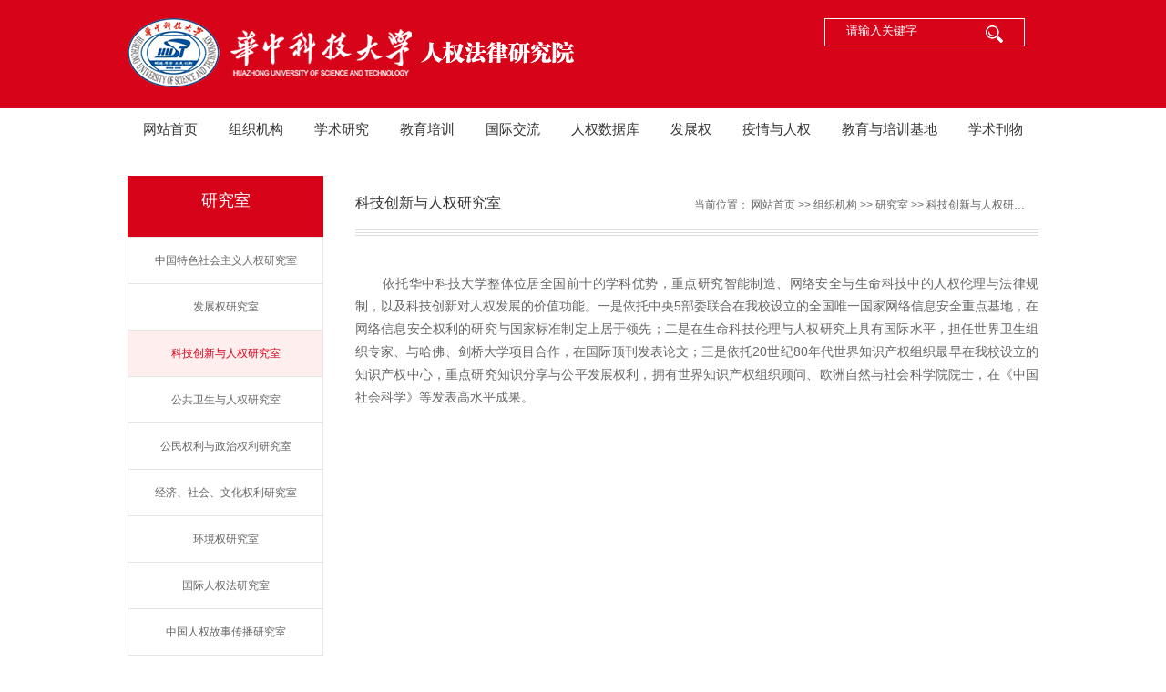

--- FILE ---
content_type: text/html
request_url: http://humanrights.hust.edu.cn/zzjg/yjs/kjcxyrqyjs.htm
body_size: 4187
content:
<!DOCTYPE html>
<html>
<head>
  <meta http-equiv="Content-Type" content="text/html; charset=UTF-8">
  <title>科技创新与人权研究室-华中科技大学人权法律研究院</title><META Name="keywords" Content="华中科技大学人权法律研究院,科学技术与人权研究室" />

    <script type="text/javascript" src="../../js/jquery.min.js"></script>
    <script type="text/javascript" src="../../js/jquery.SuperSlide.js"></script>
  <link rel="stylesheet" href="../../style/style.css" type="text/css" media="all" />
<!--Announced by Visual SiteBuilder 9-->
<link rel="stylesheet" type="text/css" href="../../_sitegray/_sitegray_d.css" />
<script language="javascript" src="../../_sitegray/_sitegray.js"></script>
<!-- CustomerNO:7765626265723230747f4757535b574200000001475c -->
<link rel="stylesheet" type="text/css" href="../../dpzw3.vsb.css" />
<script type="text/javascript" src="/system/resource/js/counter.js"></script>
<script type="text/javascript">_jsq_(1108,'/dpzw3.jsp',-1,1662221016)</script>
</head>
<body>
  <div id="header">
     
     <div id="mid" style="background:#d70319;width: 100%;float: left;">
         <div class="w">

<div class="logo fl" style="width:480px; float:left;">

<!-- 网站logo图片地址请在本组件"内容配置-网站logo"处填写 -->
<a href="../../index.htm" title="法学院人权法律研究院"><img src="../../js/hustlaw.png"></a></div>
<div class="logor fr" style="width:250px;float:right;">
<div class="ss3 cl ss">
<div class="con" style="background:none; border:none">
                





                   
                    <form action="../../ssjg.jsp?wbtreeid=1108" method="post" name="a258044a" onsubmit="return subsearchdataa258044a()">
  <input type="hidden" name="Find" value="find"><input type="hidden" name="entrymode" value="1"><input type="hidden" id="INTEXT2" name="INTEXT2" value=""><input type="hidden" name="news_search_code">
                        <span class="cl">
                            <input type="text" name="INTEXT" class="ssk" value="请输入关键字" onfocus="this.value='';" onblur="if(this.value==''){this.value='请输入关键字'}">
                            <input type="submit" name="FindButton" class="submit" value="">
                        </span>
                    </form>
           
         

<script>
String.prototype.trim= function()       
{              
    var t = this.replace(/(^\s*)|(\s*$)/g, "");     
    return t.replace(/(^　*)|(　*$)/g, "");     
}  
function subsearchdataa258044a()
{ 
    if(document.a258044a.INTEXT.value.trim()=="")
    {
        alert("请输入查询关键字！");
        return false;
    }
    if(checkDataa258044a(document.a258044a))
    {
       return true;  
    }
    return false;
}       
</script>

    <script language="JavaScript" src="../../_dwr/engine.js"></script>
    <script language="JavaScript" src="../../_dwr/util.js"></script>
    <script language="JavaScript" src="../../_dwr/interface/NewsSearchDWR.js"></script>
    <script language="JavaScript" src="/system/resource/js/vsb_news_search.js"></script>
    <script language="JavaScript" src="/system/resource/js/vsb_news_search_entry.js"></script>  
    <script language="JavaScript" src="/system/resource/js/language.js"></script>
    <script language="JavaScript" src="/system/resource/js/base64.js"></script>
    <script language="JavaScript" src="/system/resource/js/formfunc.js"></script>    
    
    <script>    
    news_searcha258044a = new vsb_news_search();
    news_searcha258044a.isShowCode=false;
    news_searcha258044a.tooltipid = 'tooltipa258044a';
    news_searcha258044a.apptag = 'intextspana258044a';
    news_searcha258044a.frametag = 'intextframea258044a';
    news_search_entrya258044a = new vsb_news_search_entry();
    news_search_entrya258044a.formname = "a258044a";
    news_search_entrya258044a.news_search_obj = news_searcha258044a; 
    news_search_entrya258044a.querytxtsize = 155
    news_search_entrya258044a.yzmts ="您的查询过于频繁，请输入验证码后继续查询";
    news_search_entrya258044a.qdstyle ="";
    news_search_entrya258044a.qdname = "确定";
    news_search_entrya258044a.qxstyle = "";
    news_search_entrya258044a.qxname = "取消";
    news_search_entrya258044a.showstr='请输入查询验证码！';    
    function checkDataa258044a(formname)
    {    
        return news_search_entrya258044a.checkdata(formname)   
    }
    </script>
<script language="javascript" src="/system/resource/js/base64.js"></script> 

            </div></div>
 
</div>

</div>
     </div><!--/mid-->
     <div id="bot"><!--.nav 菜单开始-->
<DIV class="nav w">
<UL class="cl">
<LI><A href="../../index.htm">网站首页</A> 

<LI><A href="../../zzjg.htm">组织机构</A> 
<UL>
<LI><A href="../jj.htm">简介</A></LI>
<LI><A href="../yz.htm">院长</A></LI>
<LI><A href="../yzzl.htm">院长助理</A></LI>
<LI><A href="../msz.htm">秘书长</A></LI>
<LI><A href="../xswyh.htm">学术委员会</A></LI>
<LI><A href="../yjs.htm">研究室</A></LI>
<LI><A href="../ozyjzx.htm">欧洲研究中心</A></LI>
<LI><A href="../yjcheng_y.htm">研究成员</A></LI>
</UL></LI>

<LI><A href="../../xsyj.htm">学术研究</A> 
<UL>
<LI><A href="../../xsyj/xsdt.htm">学术动态</A></LI>
<LI><A href="../../xsyj/xszz.htm">学术著作</A></LI>
<LI><A href="../../xsyj/xslw.htm">学术论文</A></LI>
<LI><A href="../../xsyj/zkcg.htm">智库成果</A></LI>
</UL></LI>

<LI><A href="../../jypx.htm">教育培训</A> 
<UL>
<LI><A href="../../jypx/rqkc.htm">人权课程</A></LI>
<LI><A href="../../jypx/rqjz.htm">人权讲座</A></LI>
<LI><A href="../../jypx/xsd_mfd_gdlt.htm">新时代《民法典》高端论坛</A></LI>
</UL></LI>

<LI><A href="../../gjjl.htm">国际交流</A> 
<UL>
<LI><A href="../../gjjl/nnrqlt1.htm">南南人权论坛</A></LI>
<LI><A href="../../gjjl/zorqyth.htm">中欧人权研讨会</A></LI>
<LI><A href="../../gjjl/fxxm.htm">访学项目</A></LI>
<LI><A href="../../gjjl/yhwl.htm">友好往来</A></LI>
<LI><A href="../../gjjl/yqfkzdzxfrqgbjgjspyth.htm">疫情防控中的中西方人权观比较国际视频研讨会</A></LI>
</UL></LI>

<LI><A href="../../rqshu_ju_k.htm">人权数据库</A> 
<UL>
<LI><A href="../../rqshu_ju_k/xjprqjh.htm">习近平人权讲话</A></LI>
<LI><A href="../../rqshu_ju_k/gjgy.htm">国际公约</A></LI>
<LI><A href="../../rqshu_ju_k/zgrqbps.htm">中国人权白皮书</A></LI>
<LI><A href="../../rqshu_ju_k/zgrqxdjh.htm">中国人权行动计划</A></LI>
<LI><A href="../../rqshu_ju_k/flfg.htm">法律法规</A></LI>
<LI><A href="../../rqshu_ju_k/zcwj.htm">政策文件</A></LI>
</UL></LI>

<LI><A href="../../fzq.htm">发展权</A> 
<UL>
<LI><A href="../../fzq/lw.htm">论文</A></LI>
<LI><A href="../../fzq/zz.htm">著作</A></LI>
<LI><A href="../../fzq/zxbg.htm">咨询报告</A></LI>
</UL></LI>

<LI><A href="../../yqyrq.htm">疫情与人权</A> 

<LI><A href="../../jyypxjd.htm">教育与培训基地</A> 

<LI><A href="../../xskw.htm">学术刊物</A> 

</UL></DIV><!--.nav 菜单结束--></div><!--/bot-->
 <!--内页banner开始-->
     <div class="banner" style="height:0px">    <script language="javascript" src="/system/resource/js/dynclicks.js"></script><div class="banner" style="height:0px; clear:both">
         <img src="../../images/lmbanner.jpg">
     </div></div>
     <!--内页banner结束-->
</div>
<!-- 头部结束 -->

<!-- main部分开始 -->
<div class="main cl">
  <div class="wape-left">
    <div>研究室</div>
       <ul>

<li style="overflow: hidden;text-overflow:ellipsis;white-space: nowrap;"><a href="zgtsshzyrqyjs.htm" title="中国特色社会主义人权研究室">中国特色社会主义人权研究室</a> </li>




<li style="overflow: hidden;text-overflow:ellipsis;white-space: nowrap;"><a href="fzqyjs.htm" title="发展权研究室">发展权研究室</a> </li>




<li class="on" style="overflow: hidden;text-overflow:ellipsis;white-space: nowrap;"><a href="kjcxyrqyjs.htm" title="科技创新与人权研究室">科技创新与人权研究室</a> </li>




<li style="overflow: hidden;text-overflow:ellipsis;white-space: nowrap;"><a href="ggwsyrqyjs.htm" title="公共卫生与人权研究室">公共卫生与人权研究室</a> </li>




<li style="overflow: hidden;text-overflow:ellipsis;white-space: nowrap;"><a href="gmqlyzzqlyjs.htm" title="公民权利与政治权利研究室">公民权利与政治权利研究室</a> </li>




<li style="overflow: hidden;text-overflow:ellipsis;white-space: nowrap;"><a href="jj_sh_whqlyjs.htm" title="经济、社会、文化权利研究室">经济、社会、文化权利研究室</a> </li>




<li style="overflow: hidden;text-overflow:ellipsis;white-space: nowrap;"><a href="hjqyjs.htm" title="环境权研究室">环境权研究室</a> </li>




<li style="overflow: hidden;text-overflow:ellipsis;white-space: nowrap;"><a href="gjrqfyjs.htm" title="国际人权法研究室">国际人权法研究室</a> </li>




<li style="overflow: hidden;text-overflow:ellipsis;white-space: nowrap;"><a href="zgrqgscbyjs.htm" title="中国人权故事传播研究室">中国人权故事传播研究室</a> </li>




<li style="overflow: hidden;text-overflow:ellipsis;white-space: nowrap;"><a href="rqjypxyjs.htm" title="人权教育培训研究室">人权教育培训研究室</a> </li>



</ul>

    </div><!--wape-left-->
    <div class="wape-right">
            <div class="biaoTi">
                <span>科技创新与人权研究室</span>
                <span>
    当前位置： 
                        <a href="../../index.htm">网站首页</a>
                &gt;&gt;
                <a href="../../zzjg.htm">组织机构</a>
                &gt;&gt;
                <a href="../yjs.htm">研究室</a>
                &gt;&gt;
                <a href="kjcxyrqyjs.htm">科技创新与人权研究室</a>
</span>
            </div><!--biaoTi-->
   <div class="right-con">
            


<script language="javascript" src="/system/resource/js/ajax.js"></script><script language="javascript">_getBatchClickTimes('null',1662221016,'wbnews','u8')</script>
<script>function seeContenta8(contentid,size,displayid){	document.getElementById(contentid).innerHTML = '[';	for(var i=0;i<=size;i++){		var allcontentid = contentid+(i+1);		if(allcontentid==displayid){			document.getElementById(contentid).innerHTML += " <span id='"+allcontentid+"' name='"+allcontentid+"'  >"+(i+1)+"</span> ";			document.getElementById(displayid).style.display = 'block';		}else{			document.getElementById(contentid).innerHTML += " <span style='cursor:pointer' id='"+allcontentid+"' name='"+allcontentid+"' onclick=seeContenta8('"+contentid+"','"+size+"','"+allcontentid+"')  >"+(i+1)+"</span> ";			document.getElementById(allcontentid).style.display = 'none';		}	}	document.getElementById(contentid).innerHTML += ']';}</script>
<script>_addDynClicks('wbnews',1662221016,2402)</script>
<p>
    <div id="vsb_content_2402_u81"><div id="vsb_content"><p style="text-align: justify;font-size: 14px;font-family: calibri, sans-serif;white-space: normal"><span style="font-family: 宋体">依托华中科技大学整体位居全国前十的学科优势，重点研究智能制造、网络安全与生命科技中的人权伦理与法律规制，以及科技创新对人权发展的价值功能。一是依托中央</span><span lang="EN-US">5</span><span style="font-family: 宋体">部委联合在我校设立的全国唯一国家网络信息安全重点基地，在网络信息安全权利的研究与国家标准制定上居于领先；二是在生命科技伦理与人权研究上具有国际水平，担任世界卫生组织专家、与哈佛、剑桥大学项目合作，在国际顶刊发表论文；三是依托</span><span lang="EN-US">20</span><span style="font-family: 宋体">世纪</span><span lang="EN-US">80</span><span style="font-family: 宋体">年代世界知识产权组织最早在我校设立的知识产权中心，重点研究知识分享与公平发展权利，拥有世界知识产权组织顾问、欧洲自然与社会科学院院士，在《中国社会科学》等发表高水平成果。</span></p>
<p><br></p></div></div>
    <span id="vsb_content_2402_u8" name="vsb_content_2402_u8"></span><br /><br />
    
</p>

        </div>
    </div><!--wape-right-->
</div>
<!-- main部分结束 -->

<!-- 底部开始 -->
<div id="footer">

  

   <div class="w cl">
<div style="float:left; width:33%;"><img src="../../images/hustlaw.png" style="width:100%"></div>
<div style="float:left;width:65%; margin-left:2%">
<!-- 版权内容请在本组件"内容配置-版权"处填写 -->
<p style="text-align: center"><span style="color: #ffffff">地址：华中科技大学法学院东四楼 邮箱：9898wh@163.com</span></p>
</div>

</div>
</div>
<!-- 底部结束 -->
</body>
</html>


--- FILE ---
content_type: text/css
request_url: http://humanrights.hust.edu.cn/dpzw3.vsb.css
body_size: 30
content:
#footer p{line-height:52px;}


--- FILE ---
content_type: application/javascript
request_url: http://humanrights.hust.edu.cn/system/resource/js/vsb_news_search.js
body_size: 1227
content:
function vsb_news_search()
{
    //当前是否显示了验证码
    this.isShowCode = false;
    //当前是否能够查询，一般用于查询验证码错误时，直接显示验证码输入框
    this.isSearch = false;
    //tooltip 显示层的编号
    this.tooltipid = "tooltip";
    //不再body上挂接 本div 而在这个目标上编号上挂接，防止模板保存会多
    this.apptag="";
    //遮盖select iframe编号 可以没有
    this.frametag="";
    //层的优先级值
    var zIndexvalue = 9999;
    //设置div 名字 在模板删除时使用
    this.deldivname = "javascript_create_body_append_node";
    function $(oid)
    {
        return  document.getElementById(oid)  
    }
    
    this.addEvent = function(elm, evType, fn, useCapture) { 
        if (elm.addEventListener) {  
            elm.addEventListener(evType, fn, useCapture);//DOM2.0   
            return true; 
        } 
        else if (elm.attachEvent) { 
            var r = elm.attachEvent('on' + evType, fn);//IE5+ 
            return r; 
        }
        else {  
            elm['on' + evType] = fn;//DOM 0 
        } 
    }
    
    
    this.newelement = function(newid)
    {   
        if(document.createElement)
        {
            var el = document.createElement('div');
            el.id = newid;
            el.name= this.deldivname;
            with(el.style)
            {
                display = 'none';
                position = 'absolute';
                background='#ffffe1';
            }
            el.innerHTML = ' ';
            //var to = $(this.apptag);
            //if(to)
            //{
                document.body.appendChild(el);
            //}
        }              
    } 
    this.tgetAbsTop = function (e)
    {
          var   t=e.offsetTop;
          while(e=e.offsetParent)
              t += e.offsetTop;
          return t ;           
    }
    this.tgetAbsLeft = function (e)
    {
          var   t=e.offsetLeft;
          while(e=e.offsetParent)
              t += e.offsetLeft;
          return t;          
    } 
    
    this.show= function ()
    {
        var obj = $(this.tooltipid);
        if(obj)
        {
            obj.style.display = 'block';
        }
        var ifrRef = $(this.frametag);
        if(ifrRef)
        {
            ifrRef.style.display = 'block';
        }
    }
    
    
    this.exit= function ()
    {
        var obj = $(this.tooltipid);
        if(obj)
        {
            obj.style.display = 'none';
        }
        var ifrRef = $(this.frametag);
        if(ifrRef)
        {
            ifrRef.style.display = 'none';
        }
    }
    
    this.tooltip = function (tip,obj)
    {
        var otag = $(this.tooltipid);
        if(otag) 
        {
            otag = null;
        }
        this.newelement(this.tooltipid);
        var lixlpixel_tooltip = $(this.tooltipid);
        lixlpixel_tooltip.innerHTML = tip;
        lixlpixel_tooltip.style.display = 'block';
        lixlpixel_tooltip.style.left = this.tgetAbsLeft(obj)+ 'px';
        lixlpixel_tooltip.style.top =this.tgetAbsTop(obj) + obj.offsetHeight + 'px';
        lixlpixel_tooltip.style.zIndex = zIndexvalue;
        lixlpixel_tooltip.style.border = '1px solid #cccccc';
        
        var ifrRef = $(this.frametag);
        if(ifrRef)
        {
            ifrRef.style.width   =   lixlpixel_tooltip.offsetWidth;   
            ifrRef.style.height   =   lixlpixel_tooltip.offsetHeight;   
            ifrRef.style.top   =   lixlpixel_tooltip.style.top;   
            ifrRef.style.left   =   lixlpixel_tooltip.style.left;
            ifrRef.style.zIndex   =  lixlpixel_tooltip.style.zIndex   -   1;   
            ifrRef.style.display   =   "block";    
        } 
    }
}